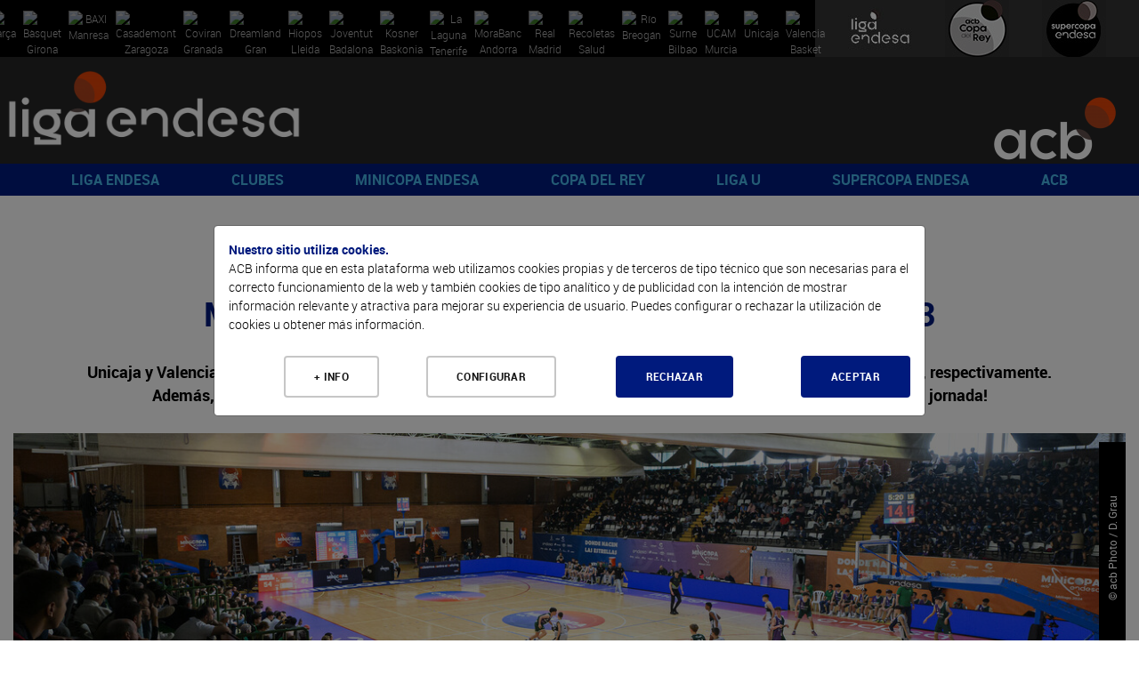

--- FILE ---
content_type: text/css
request_url: https://www.acb.com/Css/Web/owl.carousel.css
body_size: 1382
content:

/*
 *  Owl Carousel - Animate Plugin
 */
.owl-carousel .animated {
  -webkit-animation-duration: 1000ms;
  animation-duration: 1000ms;
  -webkit-animation-fill-mode: both;
  animation-fill-mode: both;
}

.owl-carousel .owl-animated-in {
  z-index: 0;
}

.owl-carousel .owl-animated-out {
  z-index: 1;
}

.owl-carousel .fadeOut {
  -webkit-animation-name: fadeOut;
  animation-name: fadeOut;
}

@-webkit-keyframes fadeOut {
  0% {
    opacity: 1;
  }
  100% {
    opacity: 0;
  }
}

@keyframes fadeOut {
  0% {
    opacity: 1;
  }
  100% {
    opacity: 0;
  }
}

/*
 * 	Owl Carousel - Auto Height Plugin
 */
.owl-height {
  -webkit-transition: height 500ms ease-in-out;
  -moz-transition: height 500ms ease-in-out;
  -ms-transition: height 500ms ease-in-out;
  -o-transition: height 500ms ease-in-out;
  transition: height 500ms ease-in-out;
}

/*
 *  Core Owl Carousel CSS File
 */
.owl-carousel {
  display: none;
  width: 100%;
  -webkit-tap-highlight-color: transparent;
  /* position relative and z-index fix webkit rendering fonts issue */
  position: relative;
  z-index: 1;
}

.owl-carousel .blog-post {
  will-change: opacity;
}

.owl-carousel .owl-stage {
  position: relative;
  -ms-touch-action: pan-Y;
}

.owl-carousel .owl-stage:after {
  content: ".";
  display: block;
  clear: both;
  visibility: hidden;
  line-height: 0;
  height: 0;
}

.owl-carousel .owl-stage-outer {
  position: relative;
  overflow: hidden;
  /* fix for flashing background */
  -webkit-transform: translate3d(0px, 0px, 0px);
}

.owl-carousel .owl-controls .owl-nav .owl-prev,
.owl-carousel .owl-controls .owl-nav .owl-next,
.owl-carousel .owl-controls .owl-dot {
  cursor: pointer;
  cursor: hand;
  -webkit-user-select: none;
  -khtml-user-select: none;
  -moz-user-select: none;
  -ms-user-select: none;
  user-select: none;
}

.owl-carousel.owl-loaded {
  display: block;
}

.owl-carousel.owl-loading {
  opacity: 0;
  display: block;
}

.owl-carousel.owl-hidden {
  opacity: 0;
}

.owl-carousel .owl-refresh .owl-item {
  display: none;
}

.owl-carousel .owl-item {
  position: relative;
  min-height: 1px;
  will-change: opacity;
  float: left;
  -webkit-backface-visibility: hidden;
  -webkit-tap-highlight-color: transparent;
  -webkit-touch-callout: none;
}

.owl-carousel .owl-grab {
  cursor: move;
  cursor: -webkit-grab;
  cursor: grab;
}

.owl-carousel.owl-rtl {
  direction: rtl;
}

.owl-carousel.owl-rtl .owl-item {
  float: right;
}

/* No Js */
.no-js .owl-carousel {
  display: block;
}

/*
 * 	Owl Carousel - Lazy Load Plugin
 */
.owl-carousel .owl-item .owl-lazy {
  opacity: 0;
  -webkit-transition: opacity 400ms ease;
  -moz-transition: opacity 400ms ease;
  -ms-transition: opacity 400ms ease;
  -o-transition: opacity 400ms ease;
  transition: opacity 400ms ease;
}

/*
 * 	Owl Carousel - Video Plugin
 */
.owl-carousel .owl-video-wrapper {
  position: relative;
  height: 100%;
  background: #000;
}

.owl-carousel .owl-video-play-icon {
  position: absolute;
  height: 80px;
  width: 80px;
  left: 50%;
  top: 50%;
  margin-left: -40px;
  margin-top: -40px;
  font: 400 40px/80px 'FontAwesome';
  cursor: pointer;
  z-index: 1;
  -webkit-backface-visibility: hidden;
  -webkit-transition: scale 100ms ease;
  -moz-transition: scale 100ms ease;
  -ms-transition: scale 100ms ease;
  -o-transition: scale 100ms ease;
  transition: scale 100ms ease;
}

.owl-carousel .owl-video-play-icon:before {
  content: '\f144';
}

.owl-carousel .owl-video-play-icon:hover {
  -webkit-transform: scale(1.3);
  transform: scale(1.3);
}

.owl-carousel .owl-video-playing .owl-video-tn,
.owl-carousel .owl-video-playing .owl-video-play-icon {
  display: none;
}

.owl-carousel .owl-video-tn {
  opacity: 0;
  height: 100%;
  background-position: center center;
  background-repeat: no-repeat;
  -webkit-background-size: contain;
  -moz-background-size: contain;
  -o-background-size: contain;
  background-size: contain;
  -webkit-transition: opacity 400ms ease;
  -moz-transition: opacity 400ms ease;
  -ms-transition: opacity 400ms ease;
  -o-transition: opacity 400ms ease;
  transition: opacity 400ms ease;
}

.owl-carousel .owl-video-frame {
  position: relative;
  z-index: 1;
}

/*
 * Owl Navigation
 */
.bg-primary .owl-prev, .bg-primary .owl-next {
  background-color: transparent;
  color: #fff;
  border: 1px solid #fff;
  border-color: #a7dbda;
}

.bg-primary .owl-prev:hover, .bg-primary .owl-next:hover {
  color: #fff;
  border: 1px solid #fff;
}

.bg-primary .owl-dots {
  bottom: auto;
}

.bg-primary .owl-dot {
  background-color: #fff;
}

.bg-primary .owl-dot:after {
  background-color: #ffcc00;
}

.bg-primary .owl-dot.active {
  background-color: #fff;
}

.bg-primary .owl-dot.active:after {
  background-color: #fff;
}

.owl-prev, .owl-next{
  position: absolute;
  top: calc(50% - 20px);
  text-align: center;
}
.owl-prev i, .owl-next i{
  font-size: 35px !important;
  color: #c4c4c4;
}

.owl-prev:hover, .owl-next:hover {
  color: #ffcc00;
}

.owl-prev {
  left: 10px;
}

@media (min-width: 1200px) {
  .owl-prev {
    left: 20px;
  }
}


.owl-next {
  right: 10px;
}

.owl-thumb-item img {
    width: 70px;
    height: auto;
    margin-right:5px;
    border:1px solid #eee;
}

.owl-thumbs {
    position: absolute;
    bottom: 0;
    left: 0;
    /*display: table;*/
    width: 100%;
    text-align: center;
    padding: 5%;
    z-index:100;
    overflow: scroll;
}

.owl-thumb-item {
    display: table-cell;
    border: none;
    background: none;
    padding: 0;
    opacity: .4;
    cursor:pointer;
}

.owl-thumb-item.active {
    opacity: 1;
}


@media (min-width: 1200px) {
  .owl-next {
    right: 20px;
  }
}

.owl-nav-position-top .owl-prev, .owl-nav-position-top .owl-next {
  top: 24%;
}

.owl-nav-md .owl-prev, .owl-nav-md .owl-next {
  display: none !important;
}

@media (min-width: 992px) {
  .owl-nav-md .owl-prev, .owl-nav-md .owl-next {
    display: block !important;
  }
}

.owl-nav-center .owl-prev, .owl-nav-center .owl-next {
  top: 50%;
}

/*
 * Owl Pagination
 */
@media (min-width: 992px) {
  .owl-mobile-dots .owl-dot {
    display: none;
  }
}

.owl-dots {
  position: absolute;
  bottom: 0;
  left: 50%;
  transform: translate(-50%, -50%);
  text-align: center;
  margin-top: 30px;
}

.owl-dot {
  display: inline-block;
  text-align: center;
  position: relative;
  width: 14px;
  height: 14px;
  outline: none;
  cursor: pointer;
  border-radius: 50%;
  background-color: #ffcc00;
  transition: 0.3s ease;
}

.owl-dot + .owl-dot {
  margin-left: 10px;
}

.owl-dot:after {
  content: '';
  position: absolute;
  left: 3px;
  top: 3px;
  bottom: 3px;
  right: 3px;
  background-color: #fff;
  border-radius: 50%;
}

.owl-dot.active {
  background-color: #ffcc00;
}

.owl-dot.active:after {
  opacity: 0;
}